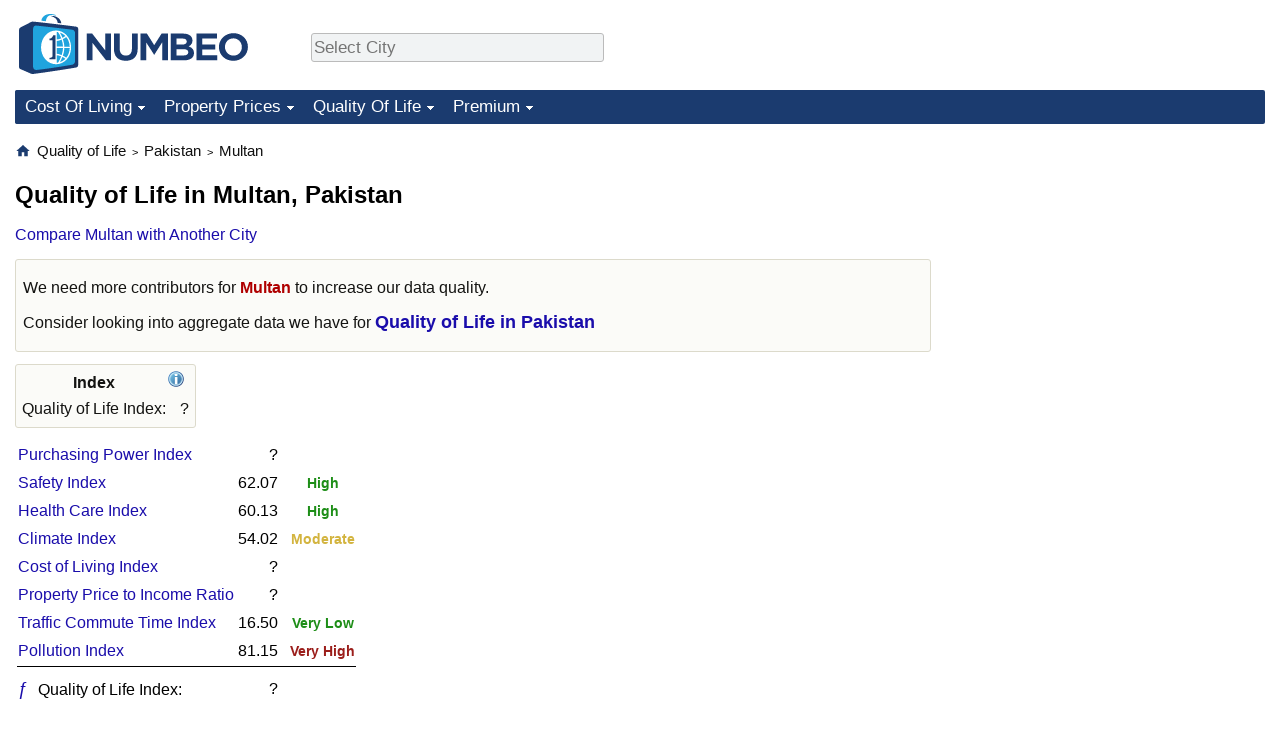

--- FILE ---
content_type: text/html;charset=UTF-8
request_url: https://www.numbeo.com/quality-of-life/in/Multan
body_size: 6028
content:
<!DOCTYPE html>
<html lang="en-US">
<head>
<meta http-equiv="Content-Type" content="text/html; charset=UTF-8">

<link rel="alternate" hreflang="en" href="https://www.numbeo.com/quality-of-life/in/Multan" />
<link rel="alternate" hreflang="de" href="https://de.numbeo.com/lebensqualit%C3%A4t/stadt/Multan" />
<link rel="alternate" hreflang="pt" href="https://pt.numbeo.com/qualidade-de-vida/cidade/Multan" />
<link rel="alternate" hreflang="it" href="https://it.numbeo.com/qualit%C3%A0-della-vita/citt%C3%A0/Multan" />
<link rel="alternate" hreflang="fr" href="https://fr.numbeo.com/qualit%C3%A9-de-vie/ville/Multan" />
<link rel="alternate" hreflang="es" href="https://es.numbeo.com/calidad-de-vida/ciudad/Multan" />

            <script defer src="https://www.numbeo.com/common/numbeo_standard.js"></script>
<link rel="preconnect" href="https://fonts.googleapis.com">
<link rel="preconnect" href="https://fonts.gstatic.com" crossorigin>
<link href="https://fonts.googleapis.com/css2?family=Lato:ital,wght@0,100;0,300;0,400;0,700;0,900;1,100;1,300;1,400;1,700;1,900&display=swap" rel="stylesheet">
    <link href="https://cdnjs.cloudflare.com/ajax/libs/jqueryui/1.10.3/themes/redmond/jquery-ui.min.css" rel="Stylesheet" />
    <link rel="shortcut icon" type="image/x-icon" href="https://www.numbeo.com/favicon.ico" />
    <script  defer  src="https://cdnjs.cloudflare.com/ajax/libs/jquery/1.10.2/jquery.min.js"></script>
    <script  defer  src="https://cdnjs.cloudflare.com/ajax/libs/jqueryui/1.10.3/jquery-ui.min.js"></script>
   <script src='https://www.gstatic.com/charts/loader.js'></script>
<link rel="apple-touch-icon" href="https://www.numbeo.com/images/apple-touch-icon.png">
  <script>
  if (typeof whenDocReady === "function") {
    // already declared, do nothing
  } else {
    function whenDocReady(fn) {
      // see if DOM is already available
      if (document.readyState === "complete" || document.readyState === "interactive") {
        // call on next available tick
        setTimeout(fn, 1);
      } else {
        document.addEventListener("DOMContentLoaded", fn);
      }
    }
  }
</script>
<!-- Global site tag (gtag.js) - Google Analytics -->
<script async src="https://www.googletagmanager.com/gtag/js?id=G-HXEZG0C6Q2"></script>
<script>
  window.dataLayer = window.dataLayer || [];
  function gtag(){dataLayer.push(arguments);}
  gtag('js', new Date());
gtag('config', 'G-HXEZG0C6Q2');
gtag('set', 'user_properties', { ab: '0'});
</script>
<script async src="https://pagead2.googlesyndication.com/pagead/js/adsbygoogle.js?client=ca-pub-8993465169534557"
     crossorigin="anonymous"></script>



    <link rel="stylesheet" href="https://www.numbeo.com/common/style_desktop.css" />

<title>Quality of Life in Multan</title>

</head>
<body>
<nav>
<div class="logo-and-upper-ad">
<div class="innerWidth" id="content_and_logo">
<table style="width: 100%;" >
<tr>
<td style="padding-top: 14px; padding-bottom: 16px; vertical-align: bottom; max-width: fit-content" class="container_around_logo_desktop">
<a href="https://www.numbeo.com/cost-of-living/" style="border: 0; text-decoration:none;">
<img src="https://www.numbeo.com/images/numbeo_1B3B6F.svg" style="height: 60px; padding: 0px 0px; vertical-align: bottom; border: 0;" alt="" /></a>
</td>
<td style="padding-left:40px; padding-top: 5px; padding-bottom: 0px; vertical-align: middle; min-width: 440px; text-align: left;" >
<div style="display: inline-block; width: 100%; margin-top: 10px; margin-bottom: 10px; text-align: left; vertical-align: bottom">
<nav style="display: inline-block; vertical-align: middle;">
<div class="standard_margin_inlineblock" >      <form action="https://www.numbeo.com/common/dispatcher.jsp" method="get" id="menu_dispatch_form"  style="display: inline; padding: 0; margin:0;">
      <input type="hidden" name="where" value="https://www.numbeo.com/quality-of-life/in/" style="display: inline; padding:0; margin:0;" />
<input id="city_selector_menu_city_id"  size="27"  type="text" placeholder="Select City" class="city-selector-menu" name="city_selector_menu_city_id" />
<input type="hidden" id="menu_city_id" name="city_id"/>
<input type="hidden" id="name_menu_city_id" name="name_city_id"/>
      </form>
</div>
 <script>
whenDocReady(function() {
  	jQuery('#city_selector_menu_city_id').autocomplete({
  	  source: 'https://www.numbeo.com/common/CitySearchJson',
     minLength: 1,
     delay: 3,
     autoFocus: true,
     select: function(event, ui) {
         event.preventDefault();
         $('#name_menu_city_id').val(ui.item.label);
         $('#city_selector_menu_city_id').val(ui.item.label);
         $('#menu_city_id').val(ui.item.value);
jQuery('#menu_dispatch_form').submit();     },
     focus: function(event, ui) {
         event.preventDefault();
     }
	  })   .keydown(function(e){
	    if (e.keyCode === 13){
      if ($('#menu_city_id').val() == '') { 
        e.preventDefault();
      }
      var val = $('#city_selector_menu_city_id').val();
		   $('#name_menu_city_id').val(val);
	   }
  }); // end autocompleter definition
$('#city_selector_menu_city_id').toggleClass('city-selector-menu');
$('#city_selector_menu_city_id').toggleClass('city-selector-menu');
 }); // end document ready 
</script>
</nav>
</div>
</td>
<td style="vertical-align: middle; width: 468px; text-align: right;" >
</td>
</tr>
</table>
</div> <!-- innerWidth in header -->
</div> <!-- logo-and-upper-ad -->
</nav>
<div class="innerWidth">
<div class="dropdown-outer">
<nav class="before-nav" >
    <ul id="nav-one" class="nav">

	<li class="dir">
<a href="https://www.numbeo.com/cost-of-living/">Cost Of Living</a>
  <ul>
    <li><a href="https://www.numbeo.com/cost-of-living/">Cost Of Living</a></li>
    <li><a href="https://www.numbeo.com/cost-of-living/comparison.jsp">Cost of Living Comparison</a></li>
    <li><a href="https://www.numbeo.com/cost-of-living/calculator.jsp">Cost of Living Calculator</a></li>
    <li><a href="https://www.numbeo.com/cost-of-living/rankings_current.jsp">Cost Of Living Index (Current)</a></li>
    <li><a href="https://www.numbeo.com/cost-of-living/rankings.jsp">Cost Of Living Index</a></li>
    <li><a href="https://www.numbeo.com/cost-of-living/rankings_by_country.jsp">Cost Of Living Index By Country</a></li>
    <li><a href="https://www.numbeo.com/food-prices/">Food Prices</a></li>
    <li><a href="https://www.numbeo.com/cost-of-living/prices_by_city.jsp">Prices By City</a></li>
    <li><a href="https://www.numbeo.com/cost-of-living/prices_by_country.jsp">Prices By Country</a></li>
    <li><a href="https://www.numbeo.com/cost-of-living/basket_of_goods.jsp">Basket of Goods and Services</a></li>
    <li><a href="https://www.numbeo.com/taxi-fare/">Taxi Fare Calculator</a></li>
    <li><a href="https://www.numbeo.com/gas-prices/">Gas Prices Calculator</a></li>
    <li><a href="https://www.numbeo.com/common/motivation_and_methodology.jsp">Methodology and Motivation</a></li>
    <li><a href="https://www.numbeo.com/salary-calculator/">Salary Calculator</a></li>
    <li><a href="https://www.numbeo.com/cost-of-living/contribute.jsp">Update Data for Your City</a></li>
  </ul></li>

	<li class="dir">
<a href="https://www.numbeo.com/property-investment/">Property Prices</a>
  <ul>
    <li><a href="https://www.numbeo.com/property-investment/">Property Prices</a></li>
    <li><a href="https://www.numbeo.com/property-investment/comparison.jsp">Property Prices Comparison</a></li>
    <li><a href="https://www.numbeo.com/property-investment/rankings_current.jsp">Property Price Index (Current)</a></li>
    <li><a href="https://www.numbeo.com/property-investment/rankings.jsp">Property Price Index</a></li>
    <li><a href="https://www.numbeo.com/property-investment/rankings_by_country.jsp">Property Price Index By Country</a></li>
   </ul></li>

	<li class="dir">
<a href="https://www.numbeo.com/quality-of-life/">Quality Of Life</a>
  <ul>
    <li><a href="https://www.numbeo.com/quality-of-life/">Quality of Life</a></li>
    <li><a href="https://www.numbeo.com/quality-of-life/comparison.jsp">Quality of Life Comparisons</a></li>
    <li><a href="https://www.numbeo.com/quality-of-life/rankings_current.jsp">Quality of Life Index (Current)</a></li>
    <li><a href="https://www.numbeo.com/quality-of-life/rankings.jsp">Quality of Life Index</a></li>
    <li><a href="https://www.numbeo.com/quality-of-life/rankings_by_country.jsp">Quality of Life Index by Country</a></li>
    <li><a href="https://www.numbeo.com/crime/">Crime</a></li>
    <li><a href="https://www.numbeo.com/crime/rankings_current.jsp">Crime Index (Current)</a></li>
    <li><a href="https://www.numbeo.com/crime/rankings.jsp">Crime Index</a></li>
    <li><a href="https://www.numbeo.com/crime/rankings_by_country.jsp">Crime Index by Country</a></li>
    <li><a href="https://www.numbeo.com/health-care/">Health Care</a></li>
    <li><a href="https://www.numbeo.com/health-care/rankings_current.jsp">Health Care Index (Current)</a></li>
    <li><a href="https://www.numbeo.com/health-care/rankings.jsp">Health Care Index</a></li>
    <li><a href="https://www.numbeo.com/health-care/rankings_by_country.jsp">Health Care Index by Country</a></li>
    <li><a href="https://www.numbeo.com/pollution/">Pollution</a></li>
    <li><a href="https://www.numbeo.com/pollution/rankings_current.jsp">Pollution Index (Current)</a></li>
    <li><a href="https://www.numbeo.com/pollution/rankings.jsp">Pollution Index</a></li>
    <li><a href="https://www.numbeo.com/pollution/rankings_by_country.jsp">Pollution Index by Country</a></li>
     <li><a href="https://www.numbeo.com/traffic/">Traffic</a></li>
     <li><a href="https://www.numbeo.com/traffic/rankings_current.jsp">Traffic Index (Current)</a></li>
     <li><a href="https://www.numbeo.com/traffic/rankings.jsp">Traffic Index</a></li>
     <li><a href="https://www.numbeo.com/traffic/rankings_by_country.jsp">Traffic Index by Country</a></li>
	</ul></li>
	<li class="dir">
<a href="https://www.numbeo.com/premium/index">Premium</a>
  <ul>
    <li><a href="https://www.numbeo.com/common/api.jsp">Data API</a></li>
    <li><a href="https://www.numbeo.com/premium/commercial-license">Data License</a></li>
    <li><a href="https://www.numbeo.com/premium/download-data">Bulk Data Download</a></li>
    <li><a href="https://www.numbeo.com/cost-of-living/historical-data-analysis">Historical Data Explorer</a></li>
    <li><a href="https://www.numbeo.com/cost-of-living/estimator_main">Cost of Living Estimator</a></li>
    <li><a href="https://www.numbeo.com/premium/">Insight Reports</a></li>
    <li><a href="https://www.numbeo.com/premium/international-salary-equivalent-calculator">Global Salary Equivalent Calculator</a></li>
    <li><a href="https://www.numbeo.com/premium/relocation-salary-calculator">Relocation Salary Calculator</a></li>
	</ul></li>


</ul>
<br style="clear: both"/>
</nav>
</div> <!-- dropdown-outer -->
</div> <!-- innerWidth -->
<div class="innerWidth">
 <div class="right-ads-and-info">
 <div class="right-ads">
<div style="width: 300px; height: 251px; overflow: hidden; box-sizing: border-box;">

<ins class="adsbygoogle"
     style="display:inline-block;width:300px;height:250px"
     data-ad-client="ca-pub-8993465169534557"
     data-ad-slot="8165022551"></ins>
<script>
     (adsbygoogle = window.adsbygoogle || []).push({});
</script>

</div>

 </div>
 </div>
<p>
<nav itemscope itemtype="http://schema.org/BreadcrumbList" class="breadcrumb">
<a href="https://www.numbeo.com/common/" class="discreet_link"><svg xmlns="http://www.w3.org/2000/svg" width="16" height="16" class="image_without_border hide_smaller_than_600" style="vertical-align: text-bottom" viewBox="0 0 24 24"><path fill="#1B3B6F" d="M10 20v-6h4v6h5v-8h3L12 3L2 12h3v8z"/></svg></a><span itemprop="itemListElement" itemscope itemtype="http://schema.org/ListItem">
<a href="https://www.numbeo.com/quality-of-life/" itemprop="item" class="breadcrumb_link"><span itemprop="name">Quality of Life</span></a><meta itemprop="position" content="1" />
</span> <span style="font-size: 75%; display: inline-block;">&gt;</span> <span itemprop="itemListElement" itemscope itemtype="http://schema.org/ListItem">
 <a href="https://www.numbeo.com/quality-of-life/country_result.jsp?country=Pakistan"  itemprop="item"  class="breadcrumb_link"><span itemprop="name">Pakistan</span></a><meta itemprop="position" content="2" />
</span> <span style="font-size: 75%; display: inline-block;">&gt;</span> <span itemprop="itemListElement" itemscope itemtype="http://schema.org/ListItem">
<a href="https://www.numbeo.com/quality-of-life/in/Multan"  itemprop="item"  class="breadcrumb_link">
<span itemprop="name">Multan</span></a><meta itemprop="position" content="3" />
</span></nav>
    <h1> Quality of Life in Multan, Pakistan</h1>


<!-- Column 1 start -->


<nav class="comparison_nav" id="comparison_nav">
<div class="standard_margin standard_margin_left_right" >
<div id="dispatchComparisonModal" title="Compare Multan with Another City" class="offerMembershipModal">
      <form action="https://www.numbeo.com/common/dispatcher.jsp" method="get" id="dispatch_form" class="dispatch_form">
      <input type="hidden" name="where" value="https://www.numbeo.com/quality-of-life/compare_cities.jsp" style="display: inline; padding:0; margin:0;" />
      <input type="hidden" name="city_id2" id="city_id2" value="7055"/>
 Compare Multan  with: <input id="city_selector_city_id1" size="26" type="text" placeholder="Type and Pick City"  autocomplete="off"/>
<input type="hidden" id="city_id1" name="city_id1" />
<input type="hidden" id="name_city_id1" name="name_city_id1" />
      <input type="hidden" name="tracking" value="getDispatchComparison" />
      </form>
</div> 
<span id="dispatchComparisonSpan" class="like_link like_link_no_dominant_mobile">Compare Multan with Another City</span>
<script>
whenDocReady(function() {
  jQuery('#dispatchComparisonSpan').on('click',function(event){
  var calcWidth = jQuery(window).width() - 30;
  if (calcWidth < 320) {
      calcWidth = 320;
  }
  if (calcWidth > 600) {
      calcWidth = 600;
  }
    jQuery('#dispatchComparisonModal').dialog({ modal: true, width: calcWidth });
  	jQuery('#city_selector_city_id1').autocomplete({
  	  source: 'https://www.numbeo.com/common/CitySearchJson',
     minLength: 1,
     delay: 3,
     autoFocus: true,
     select: function(event, ui) {
         event.preventDefault();
         $('#name_city_id1').val(ui.item.label);
         $('#city_selector_city_id1').val(ui.item.label);
         $('#city_id1').val(ui.item.value);
jQuery('#dispatch_form').submit();     },
     focus: function(event, ui) {
         event.preventDefault();
     }
	  })   .keydown(function(e){
	    if (e.keyCode === 13){
      if ($('#city_id1').val() == '') { 
        e.preventDefault();
      }
      var val = $('#city_selector_city_id1').val();
		   $('#name_city_id1').val(val);
	   }
  }); // end autocompleter definition
   });
});
</script>
</div> 
</nav>

<div class="no-much-data"><p>We need more contributors  for <span class="red_light">Multan</span> to increase our data quality.<p> Consider looking into aggregate data we have for <a href="https://www.numbeo.com/quality-of-life/country_result.jsp?country=Pakistan" class="empFont">Quality of Life in Pakistan</a>
</div>

<aside>
<table class="table_indices">
<tr><th>Index</th><th><a href="https://www.numbeo.com/quality-of-life/indices_explained.jsp" title="About these indices"><img src="https://www.numbeo.com/images/information.png" class="image_help" alt="Info"/></a></th></tr>
<tr><td>Quality of Life Index: </td>
<td style="text-align: right">
?</td>
</tr>
</table>
</aside>


<table>
<tr><td><a href="https://www.numbeo.com/cost-of-living/in/Multan" class="discreet_link">Purchasing Power Index</a>
</td><td style="text-align: right" >?</td></td>
</td><td style="text-align: center; font-weight: 600">&nbsp;</td></tr>
<tr><td><a href="https://www.numbeo.com/crime/in/Multan" class="discreet_link">Safety Index</a>
</td><td style="text-align: right" >62.07</td></td>
</td><td style="text-align: center; font-weight: 600">&nbsp;<span class="green_light_small">
High</span></td></tr>
<tr><td><a href="https://www.numbeo.com/health-care/in/Multan" class="discreet_link">Health Care Index</a>
</td><td style="text-align: right" >60.13</td></td>
</td><td style="text-align: center; font-weight: 600">&nbsp;<span class="green_light_small">
High</span></td></tr>
<tr><td><a href="https://www.numbeo.com/climate/in/Multan" class="discreet_link">Climate Index</a>
</td><td style="text-align: right" >54.02</td></td>
</td><td style="text-align: center; font-weight: 600">&nbsp;<span class="yellow_neutral_small">
Moderate</span></td></tr>
<tr><td><a href="https://www.numbeo.com/cost-of-living/in/Multan" class="discreet_link">Cost of Living Index</a>
</td><td style="text-align: right" >?</td></td>
</td><td style="text-align: center; font-weight: 600">&nbsp;</td></tr>
<tr><td><a href="https://www.numbeo.com/property-investment/in/Multan" class="discreet_link">Property Price to Income Ratio</a>
</td><td style="text-align: right" >?</td></td>
</td><td style="text-align: center; font-weight: 600">&nbsp;</td></tr>
<tr><td><a href="https://www.numbeo.com/traffic/in/Multan" class="discreet_link">Traffic Commute Time Index</a>
</td><td style="text-align: right" >16.50</td></td>
</td><td style="text-align: center; font-weight: 600">&nbsp;<span class="green_small">
Very Low</span></td></tr>
<tr><td><a href="https://www.numbeo.com/pollution/in/Multan" class="discreet_link">Pollution Index</a>
</td><td style="text-align: right" >81.15</td></td>
</td><td style="text-align: center; font-weight: 600">&nbsp;<span class="red_small">
Very High</span></td></tr>
<tr><td colspan = "3" style="border-top: 1px solid black; padding-top: 3px; padding-bottom: 3px; width: 5px;"></td></tr>
<tr><td><a href="https://www.numbeo.com/quality-of-life/indices_explained.jsp" style="font-size: 110%; min-width: 16px; display: inline-block;" class="discreet_link hide_smaller_than_600" >&#402;</a>&nbsp;Quality of Life Index: </td>
<td style="text-align: right">
?</td>
</td>
<td style="text-align: center">
&nbsp;</td>
</table>

<p><span class="reportees">Minimum contributors for an underlying section: 2</span></p>
<p><span class="reportees">Maximum contributors for an underlying section: 48</span></p>
<p><span class="reportees">Last update: 15 January 2026</span></p>

<div style="display: flex; justify-content: space-between; width: 100%;" class="flex_for_limit_ad_start_container"><div style="margin-right: 20px; " class="limit_size_ad_right flex_left_limit_size_ad_right">
<div class="standard_margin">
<div class="nearby_city_info limit_size_ad_right"><span class="section_title_container"><img src="https://www.numbeo.com/images/baseline-near-me.svg" alt="" title=""/><span class="section_title">Nearby Cities:</span></span><div class="inside_box_section_content">
<table class="close_city_info">
<tr><td><a href="https://www.numbeo.com/quality-of-life/in/Shujaabad-Pakistan" class="likenormal"><span>Quality of Life in </span><span class="like_a">Shujaabad</span></a></td><td style="padding-left: 5px; text-align: right; white-space: nowrap">24.70 miles</td></tr><tr><td><a href="https://www.numbeo.com/quality-of-life/in/Taunsa-Sharif-Pakistan" class="likenormal"><span>Quality of Life in </span><span class="like_a">Taunsa Sharif</span></a></td><td style="padding-left: 5px; text-align: right; white-space: nowrap">82.79 miles</td></tr><tr><td><a href="https://www.numbeo.com/quality-of-life/in/Hasilpur-Pakistan" class="likenormal"><span>Quality of Life in </span><span class="like_a">Hasilpur</span></a></td><td style="padding-left: 5px; text-align: right; white-space: nowrap">85.39 miles</td></tr><tr><td><a href="https://www.numbeo.com/quality-of-life/in/Bahawalpur-Pakistan" class="likenormal"><span>Quality of Life in </span><span class="like_a">Bahawalpur</span></a></td><td style="padding-left: 5px; text-align: right; white-space: nowrap">88.30 miles</td></tr><tr><td><a href="https://www.numbeo.com/quality-of-life/in/Jhang-Pakistan" class="likenormal"><span>Quality of Life in </span><span class="like_a">Jhang</span></a></td><td style="padding-left: 5px; text-align: right; white-space: nowrap">101.12 miles</td></tr><tr><td><a href="https://www.numbeo.com/quality-of-life/in/Sahiwal-Pakistan" class="likenormal"><span>Quality of Life in </span><span class="like_a">Sahiwal</span></a></td><td style="padding-left: 5px; text-align: right; white-space: nowrap">111.00 miles</td></tr><tr><td><a href="https://www.numbeo.com/quality-of-life/in/Gojra-Pakistan" class="likenormal"><span>Quality of Life in </span><span class="like_a">Gojra</span></a></td><td style="padding-left: 5px; text-align: right; white-space: nowrap">128.53 miles</td></tr><tr><td><a href="https://www.numbeo.com/quality-of-life/in/Okara-Pakistan" class="likenormal"><span>Quality of Life in </span><span class="like_a">Okara</span></a></td><td style="padding-left: 5px; text-align: right; white-space: nowrap">132.75 miles</td></tr><tr><td><a href="https://www.numbeo.com/quality-of-life/in/Faisalabad" class="likenormal"><span>Quality of Life in </span><span class="like_a">Faisalabad</span></a></td><td style="padding-left: 5px; text-align: right; white-space: nowrap">147.28 miles</td></tr><tr><td><a href="https://www.numbeo.com/quality-of-life/in/Depalpur-Pakistan" class="likenormal"><span>Quality of Life in </span><span class="like_a">Depalpur</span></a></td><td style="padding-left: 5px; text-align: right; white-space: nowrap">149.36 miles</td></tr></table>
</div>
</div>
</div>

<div class="green_box green_box_smaller_desktop_i18n this_page_in_other_languages"><span class="section_title_container"><img src="https://www.numbeo.com/images/baseline-language.svg" alt="" title=""/><span class="section_title">This Page in Other Languages:</span></span><div class="inside_box_section_content"><table class="languages_ref_table">
<tr><td><span class="pre_language_icon"></span>
<img src="https://www.numbeo.com/images/flags/4x3/de.svg" style="height: 16px; padding-right: 10px; " class="icon_for_country" alt=""/><span class="other_lang">Deutsch</span><span class="align_next_to_lang_icon"><a href="https://de.numbeo.com/lebensqualit%C3%A4t/stadt/Multan">Lebensqualität in Multan</a>
</span>
</td></tr>
<tr><td><span class="pre_language_icon"></span>
<img src="https://www.numbeo.com/images/flags/4x3/pt.svg" style="height: 16px; padding-right: 10px; " class="icon_for_country" alt=""/><span class="other_lang">Português</span><span class="align_next_to_lang_icon"><a href="https://pt.numbeo.com/qualidade-de-vida/cidade/Multan">Qualidade de Vida em Multan</a>
</span>
</td></tr>
<tr><td><span class="pre_language_icon"></span>
<img src="https://www.numbeo.com/images/flags/4x3/it.svg" style="height: 16px; padding-right: 10px; " class="icon_for_country" alt=""/><span class="other_lang">Italiano</span><span class="align_next_to_lang_icon"><a href="https://it.numbeo.com/qualit%C3%A0-della-vita/citt%C3%A0/Multan">Qualità della Vita a Multan</a>
</span>
</td></tr>
<tr><td><span class="pre_language_icon"></span>
<img src="https://www.numbeo.com/images/flags/4x3/fr.svg" style="height: 16px; padding-right: 10px; " class="icon_for_country" alt=""/><span class="other_lang">Français</span><span class="align_next_to_lang_icon"><a href="https://fr.numbeo.com/qualit%C3%A9-de-vie/ville/Multan">Qualité de Vie à Multan</a>
</span>
</td></tr>
<tr><td><span class="pre_language_icon"></span>
<img src="https://www.numbeo.com/images/flags/4x3/es.svg" style="height: 16px; padding-right: 10px; " class="icon_for_country" alt=""/><span class="other_lang">Español</span><span class="align_next_to_lang_icon"><a href="https://es.numbeo.com/calidad-de-vida/ciudad/Multan">Calidad de Vida en Multan</a>
</span>
</td></tr>
</table></div>
</div>
</div><div style="min-width: 300px; padding-top: 12px; align-self: stretch"><div style="display: flex; flex-direction: column; height: 100%; justify-content: space-between; ">
</div>
</div>
</div>

<div class="comments_box">
<!-- post a comment -->
<div class="leave_a_comment_text"><img src="https://www.numbeo.com/images/baseline-comment.svg" alt="" style="margin-right: 8px; vertical-align: top;"/>Leave a comment:</div>
<div class="inside_box_section_content">
<form method="post" action="https://www.numbeo.com/common/SaveComment" accept-charset="UTF-8" >
<input type=hidden name="city" id="city" value="Multan" />
<input type="hidden" name="checking" id="checking" value="notchecked" />
<input type=hidden name="country" id="country" value="Pakistan" />
<input type=hidden name="afterSaveCommentUrl" id="afterSaveCommentUrl" value="https://www.numbeo.com/quality-of-life/in/Multan" />
<input type=hidden name="appModul" id="appModul" value="12" />
<p>Your name: <input type=text name="yourname" id="yourname" /> <a href="https://www.numbeo.com/common/signIn?returnUrl=https%3A%2F%2Fwww.numbeo.com%2Fquality-of-life%2Fin%2FMultan" class="small_font">Sign In</a> <br/>
<p>Your email address (optional): <input type=text name="email_address" id="email_address" /> 
<p>Your comment (no HTML): <br/>
<textarea name="commentText" id="commentText" class="comment_text_area"></textarea>
<p><input type=submit value="Post comment" />
</form>
<!-- existing comments -->
<div class="comments_size">0 Comments so far </div></div>
</div>
<script>
whenDocReady(function() {
  jQuery('#checking').val('secret');
});
</script>


<div class="footer_content">
<a href="https://www.numbeo.com/common/about.jsp">About</a><span class="footer_separator"></span>
<a href="https://www.numbeo.com/common/in_the_news.jsp">Numbeo in the News</a><span class="footer_separator"></span>
<a href="https://www.numbeo.com/common/join_community.jsp">Newsletter</a><span class="footer_separator"></span>
<a href="https://www.numbeo.com/premium/advertise">Advertise</a><span class="footer_separator"></span>
<a href="https://www.numbeo.com/premium/index">Premium</a><span class="footer_separator"></span>
<a href="https://www.numbeo.com/common/api.jsp" rel="nofollow">API</a><p>
<span style="font-style: italic">
Copyright &copy; 2009-2026 Numbeo. Your use of this service is subject to our 
<a href="https://www.numbeo.com/common/terms_of_use.jsp">Terms of Use</a> and 
<a href="https://www.numbeo.com/common/privacy.jsp">Privacy Policy</a>
</span></p>
</div>
</div> <!-- end of innerWidth --> 

    </body>
</html>





--- FILE ---
content_type: text/html; charset=utf-8
request_url: https://www.google.com/recaptcha/api2/aframe
body_size: 267
content:
<!DOCTYPE HTML><html><head><meta http-equiv="content-type" content="text/html; charset=UTF-8"></head><body><script nonce="5sw5lURez_GA5n_UAOShhQ">/** Anti-fraud and anti-abuse applications only. See google.com/recaptcha */ try{var clients={'sodar':'https://pagead2.googlesyndication.com/pagead/sodar?'};window.addEventListener("message",function(a){try{if(a.source===window.parent){var b=JSON.parse(a.data);var c=clients[b['id']];if(c){var d=document.createElement('img');d.src=c+b['params']+'&rc='+(localStorage.getItem("rc::a")?sessionStorage.getItem("rc::b"):"");window.document.body.appendChild(d);sessionStorage.setItem("rc::e",parseInt(sessionStorage.getItem("rc::e")||0)+1);localStorage.setItem("rc::h",'1768755112613');}}}catch(b){}});window.parent.postMessage("_grecaptcha_ready", "*");}catch(b){}</script></body></html>